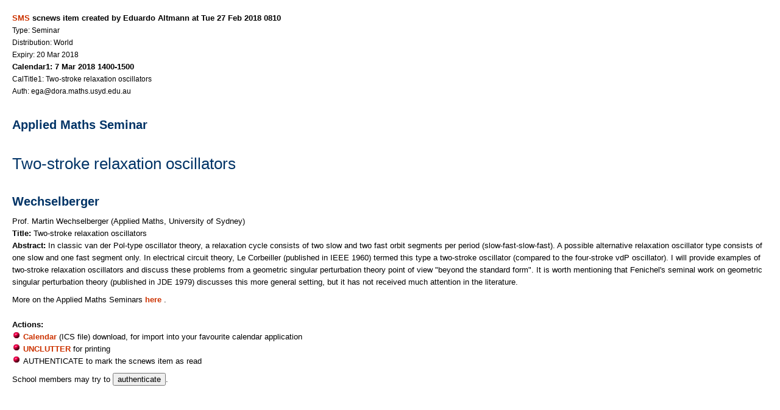

--- FILE ---
content_type: text/html; charset=utf-8
request_url: https://www.maths.usyd.edu.au/s/scnitm/ega-AppliedMathsSeminar-Wechs
body_size: 1423
content:
<!DOCTYPE HTML PUBLIC "-//W3C//DTD HTML 4.0 Transitional//EN" "http://www.w3.org/TR/REC-html40/loose.dtd">
<HTML>
<HEAD>
<TITLE>scnews: &quot;Applied Maths Seminar: Wechselberger -- Two-stroke relaxation oscillators&quot; by Eduardo Altmann</TITLE>
<link rel="stylesheet" href="/Steely.css" type="text/css">
<SCRIPT SRC="/u/SMS/MathJax/MathJax.js?config=TeX-AMS-MML_HTMLorMML" type="text/javascript"></SCRIPT>
</HEAD>
<BODY BGCOLOR="#FFCC99" LINK="#FF3300" VLINK="#993333">

<B><A HREF=/>SMS</A> scnews item created by Eduardo Altmann at Tue 27 Feb 2018 0810</B><BR>
<SMALL>
Type: Seminar<BR>
Distribution: World<BR>
Expiry: 20 Mar 2018<BR>
</SMALL><B>Calendar1: 7 Mar 2018 1400-1500</B><SMALL><BR>
CalTitle1: Two-stroke relaxation oscillators<BR>
Auth: ega@dora.maths.usyd.edu.au<BR>
</SMALL><P>
<CENTER><H3>Applied Maths Seminar</H3>
<H1>Two-stroke relaxation oscillators</H1>
<H3>Wechselberger</H3></CENTER>
 <p> Prof.  Martin Wechselberger </a> (Applied Maths, University of Sydney) <br> <b>
Title:</b> Two-stroke relaxation oscillators <br> <b> Abstract: </b> In classic van der
Pol-type oscillator theory, a relaxation cycle consists of two slow and two fast orbit
segments per period (slow-fast-slow-fast).  A possible alternative relaxation oscillator
type consists of one slow and one fast segment only.  In electrical circuit theory, Le
Corbeiller (published in IEEE 1960) termed this type a two-stroke oscillator (compared
to the four-stroke vdP oscillator).  I will provide examples of two-stroke relaxation
oscillators and discuss these problems from a geometric singular perturbation theory
point of view "beyond the standard form".  It is worth mentioning that Fenichel's
seminal work on geometric singular perturbation theory (published in JDE 1979) discusses
this more general setting, but it has not received much attention in the literature.  

<br> 

<p> More on the Applied Maths Seminars <a
href="http://www.maths.usyd.edu.au/u/SemConf/Applied.html"> here </a>.
<P><HR>
<B>Actions:</B>
<BR><IMG SRC="/icons/smallredball.gif" HEIGHT=14 WIDTH=14 ALT=ball ALIGN=TOP>
<A HREF="/s/scnitm/ega-AppliedMathsSeminar-Wechs?ICS=1"><FONT SIZE=-1>Calendar</FONT></A>
(ICS file) download, for import into your favourite calendar application
<BR><IMG SRC="/icons/smallredball.gif" HEIGHT=14 WIDTH=14 ALT=ball ALIGN=TOP>
<A HREF="/s/scnitm/ega-AppliedMathsSeminar-Wechs?Clean=1"><FONT SIZE=-1>UNCLUTTER</FONT></A>
for printing
<BR><IMG SRC="/icons/smallredball.gif" HEIGHT=14 WIDTH=14 ALT=ball ALIGN=TOP>
<FONT SIZE=-1>AUTHENTICATE</FONT> to mark the scnews item as read
<FORM ACTION="https://www.maths.usyd.edu.au/s/login" METHOD="POST">
<INPUT NAME="url" TYPE="hidden" VALUE="/s/scnitm/ega-AppliedMathsSeminar-Wechs">

School members may try to
<INPUT TYPE="submit" VALUE="authenticate">.
</FORM>
<HR><P>
</BODY>
</HTML>
